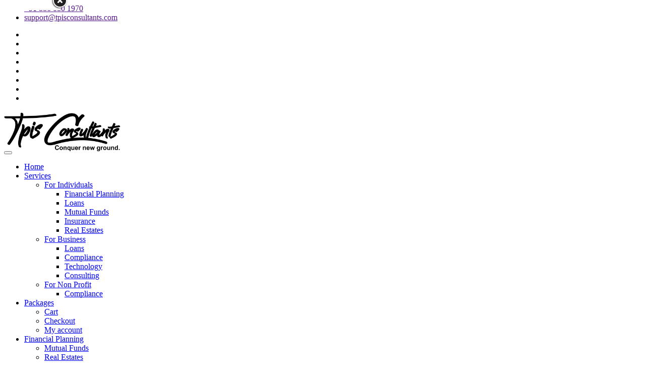

--- FILE ---
content_type: text/html
request_url: https://tpisconsultants.com/2017/08/05/nri-services/
body_size: 10330
content:
<html><head><meta charset="utf-8"/>
<link rel="profile" href=""/>
<title>Cross Border Services (Investment &amp; Tax) – TPISConsultants</title>
<script>window._wca = window._wca || [];</script>
<link rel="dns-prefetch" href=""/>
<link rel="dns-prefetch" href=""/>
<link rel="dns-prefetch" href=""/>
<link rel="alternate" type="application/rss+xml" title="TPISConsultants » Feed" href=""/>
<link rel="alternate" type="application/rss+xml" title="TPISConsultants » Comments Feed" href=""/>
		
		<style type="text/css">
img.wp-smiley,
img.emoji {
	display: inline !important;
	border: none !important;
	box-shadow: none !important;
	height: 1em !important;
	width: 1em !important;
	margin: 0 .07em !important;
	vertical-align: -0.1em !important;
	background: none !important;
	padding: 0 !important;
}
</style>
	<link rel="stylesheet" id="wp-block-library-css" href="" type="text/css" media="all"/>
<style id="wp-block-library-inline-css" type="text/css">
.has-text-align-justify{text-align:justify;}
</style>
<link rel="stylesheet" id="wc-block-style-css" href="/wp-content/plugins/woocommerce/packages/woocommerce-blocks/build/style_cssver_2_5_14.css" type="text/css" media="all"/>
<link rel="stylesheet" id="advanced-floating-content-css" href="/wp-content/plugins/advanced-floating-content-lite/public/css/advanced-floating-content-public_cssver_1_0_0.css" type="text/css" media="all"/>
<link rel="stylesheet" id="contact-form-7-css" href="/wp-content/plugins/contact-form-7/includes/css/styles_cssver_5_1_7.css" type="text/css" media="all"/>
<link rel="stylesheet" id="woocommerce-layout-css" href="" type="text/css" media="all"/>
<style id="woocommerce-layout-inline-css" type="text/css">

	.infinite-scroll .woocommerce-pagination {
		display: none;
	}
</style>
<link rel="stylesheet" id="woocommerce-smallscreen-css" href="" type="text/css" media="only screen and (max-width: 768px)"/>
<link rel="stylesheet" id="woocommerce-general-css" href="" type="text/css" media="all"/>
<style id="woocommerce-inline-inline-css" type="text/css">
.woocommerce form .form-row .required { visibility: visible; }
</style>
<link rel="stylesheet" id="dashicons-css" href="" type="text/css" media="all"/>
<link rel="stylesheet" id="idyllic-style-css" href="" type="text/css" media="all"/>
<style id="idyllic-style-inline-css" type="text/css">
/* Logo for high resolution screen(Use 2X size image) */
		.custom-logo-link .custom-logo {
			height: 80px;
			width: auto;
		}

		.top-logo-title .custom-logo-link {
			display: inline-block;
		}

		.top-logo-title .custom-logo {
			height: auto;
			width: 50%;
		}

		.top-logo-title #site-detail {
			display: block;
			text-align: center;
		}

		@media only screen and (max-width: 767px) { 
			.top-logo-title .custom-logo-link .custom-logo {
				width: 60%;
			}
		}

		@media only screen and (max-width: 480px) { 
			.top-logo-title .custom-logo-link .custom-logo {
				width: 80%;
			}
		}
		#site-branding #site-title, #site-branding #site-description{
			clip: rect(1px, 1px, 1px, 1px);
			position: absolute;
		}/* Front Page features Multi Color 1*/
			.fact-figure-box .four-column:nth-child(4n+1) .counter:after {
				background-color: #000000;
			}
</style>
<link rel="stylesheet" id="font-awesome-css" href="" type="text/css" media="all"/>
<link rel="stylesheet" id="idyllic-animate-css" href="" type="text/css" media="all"/>
<link rel="stylesheet" id="idyllic-responsive-css" href="" type="text/css" media="all"/>
<link rel="stylesheet" id="idyllic-google-fonts-css" href="/fonts_googleapis_com/css/indexcss.css" type="text/css" media="all"/>
<link rel="stylesheet" id="jetpack_css-css" href="/wp-content/plugins/jetpack/css/jetpack_cssver_8_4_3.css" type="text/css" media="all"/>
<script type="text/javascript" src="/wp-includes/js/jquery/jquery_jsver_1_12_4-wp.js"></script>
<script type="text/javascript" src="/wp-includes/js/jquery/jquery-migrate_min_jsver_1_4_1.js"></script>
<script type="text/javascript" src="/wp-content/plugins/advanced-floating-content-lite/public/js/advanced-floating-content-public_jsver_1_0_0.js"></script>
<script async="" type="text/javascript" src="/stats_wp_com/s-202240.js"></script>
<!--[if lt IE 9]>
<script type='text/javascript' src=''></script>
<![endif]-->
<link rel="" href=""/>
<link rel="EditURI" type="application/rsd+xml" title="RSD" href=""/>
<link rel="wlwmanifest" type="application/wlwmanifest+xml" href=""/> 
<link rel="prev" title="Insurance" href=""/>
<link rel="next" title="Real Estate Services" href=""/>
<meta name="generator" content="WordPress 5.3.13"/>
<meta name="generator" content="WooCommerce 4.0.4"/>
<link rel="canonical" href=""/>
<link rel="shortlink" href=""/>
<link rel="alternate" type="application/json+oembed" href=""/>
<link rel="alternate" type="text/xml+oembed" href=""/>
<style type="text/css">img#wpstats{display:none}</style>	<meta name="viewport" content="width=device-width"/>
		<noscript><style>.woocommerce-product-gallery{ opacity: 1 !important; }</style></noscript>
	<link rel="icon" href="/wp-content/uploads/2020/04/cropped-one-3717696_1280-32x32.png" sizes="32x32"/>
<link rel="icon" href="/wp-content/uploads/2020/04/cropped-one-3717696_1280-192x192.png" sizes="192x192"/>
<link rel="apple-touch-icon-precomposed" href="/wp-content/uploads/2020/04/cropped-one-3717696_1280-180x180.png"/>
<meta name="msapplication-TileImage" content=""/>
<style type="text/css">/** Mega Menu CSS: fs **/</style>
</head>
<body class="post-template-default single single-post postid-1873 single-format-standard wp-custom-logo wp-embed-responsive theme-idyllic woocommerce-no-js ">
 
	<div id="page" class="site">
	<a class="skip-link screen-reader-text" href="#site-content-contain">Skip to content</a>
<!-- Masthead ============================================= -->
<header id="masthead" class="site-header " role="banner">
	<div class="header-wrap">
					<!-- Top Header============================================= -->
		<div class="top-header">
						<div class="top-bar">
				<div class="wrap">
					<aside id="text-5" class="widget widget_contact">			<div class="textwidget"><ul>
<li><a title="Call Us" href=""> +91 886 080 1970</a></li>
<li><a title="Mail Us" href=""><span class="__cf_email__" data-cfemail="91e2e4e1e1fee3e5d1e5e1f8e2f2feffe2e4fde5f0ffe5e2bff2fefc">[email&#160;protected]</span></a></li>
</ul>
</div>
		</aside><div class="header-social-block">	<div class="social-links clearfix">
	<ul><li id="menu-item-1970" class="menu-item menu-item-type-custom menu-item-object-custom menu-item-1970"><a href=""><span class="screen-reader-text">facebook</span></a></li>
<li id="menu-item-1971" class="menu-item menu-item-type-custom menu-item-object-custom menu-item-1971"><a href=""><span class="screen-reader-text">twitter</span></a></li>
<li id="menu-item-1973" class="menu-item menu-item-type-custom menu-item-object-custom menu-item-1973"><a href=""><span class="screen-reader-text">google plus</span></a></li>
<li id="menu-item-1972" class="menu-item menu-item-type-custom menu-item-object-custom menu-item-1972"><a href=""><span class="screen-reader-text">pinterest</span></a></li>
<li id="menu-item-1974" class="menu-item menu-item-type-custom menu-item-object-custom menu-item-1974"><a href=""><span class="screen-reader-text">dribbble</span></a></li>
<li id="menu-item-1975" class="menu-item menu-item-type-custom menu-item-object-custom menu-item-1975"><a href=""><span class="screen-reader-text">instagram</span></a></li>
<li id="menu-item-1976" class="menu-item menu-item-type-custom menu-item-object-custom menu-item-1976"><a href=""><span class="screen-reader-text">skype</span></a></li>
<li id="menu-item-1977" class="menu-item menu-item-type-custom menu-item-object-custom menu-item-1977"><a href=""><span class="screen-reader-text">linkedin</span></a></li>
</ul>	</div><!-- end .social-links -->
	</div><!-- end .header-social-block -->				</div><!-- end .wrap -->
			</div><!-- end .top-bar -->
			
			<!-- Main Header============================================= -->
			<div id="sticky-header" class="clearfix">
				<div class="wrap">
					<div class="main-header clearfix">

						<!-- Main Nav ============================================= -->
						<div id="site-branding"><a href="/index.html" class="custom-logo-link" rel="home"><img width="2132" height="739" src="/wp-content/uploads/2020/04/logo_TIPS.jpg" class="custom-logo" alt="TPIS Consultants" srcset="/wp-content/uploads/2020/04/logo_TIPS.jpg 2132w, /wp-content/uploads/2020/04/logo_TIPS-300x104.jpg 300w, /wp-content/uploads/2020/04/logo_TIPS-1024x355.jpg 1024w, /wp-content/uploads/2020/04/logo_TIPS-768x266.jpg 768w, /wp-content/uploads/2020/04/logo_TIPS-1536x532.jpg 1536w, /wp-content/uploads/2020/04/logo_TIPS-2048x710.jpg 2048w, /wp-content/uploads/2020/04/logo_TIPS-600x208.jpg 600w" sizes="(max-width: 2132px) 100vw, 2132px"/></a><div id="site-detail"> <h2 id="site-title"> 				<a href="/index.html" title="TPISConsultants" rel="home"> TPISConsultants </a>
				 </h2> <!-- end .site-title --> 					<div id="site-description"> Business, Finance, Technology &amp; Consulting </div> <!-- end #site-description -->
		</div></div>							<nav id="site-navigation" class="main-navigation clearfix" role="navigation" aria-label="Main Menu">
														
								<button class="menu-toggle" aria-controls="primary-menu" aria-expanded="false">
									<span class="line-bar"></span>
								</button><!-- end .menu-toggle -->
								<ul id="primary-menu" class="menu nav-menu"><li id="menu-item-1911" class="menu-item menu-item-type-post_type menu-item-object-page menu-item-home menu-item-1911"><a href="/index.html">Home</a></li>
<li id="menu-item-2246" class="menu-item menu-item-type-post_type menu-item-object-page menu-item-has-children menu-item-2246"><a href="/services/index.html">Services</a>
<ul class="sub-menu">
	<li id="menu-item-2261" class="menu-item menu-item-type-post_type menu-item-object-page menu-item-has-children menu-item-2261"><a href="/for-individuals/index.html">For Individuals</a>
	<ul class="sub-menu">
		<li id="menu-item-2248" class="menu-item menu-item-type-taxonomy menu-item-object-product_cat menu-item-2248"><a href="/product-category/financial-planning/index.html">Financial Planning</a></li>
		<li id="menu-item-2247" class="menu-item menu-item-type-taxonomy menu-item-object-product_cat menu-item-2247"><a href="/product-category/financial-planning/loans/index.html">Loans</a></li>
		<li id="menu-item-2253" class="menu-item menu-item-type-taxonomy menu-item-object-product_cat menu-item-2253"><a href="/product-category/financial-planning/mutualfunds/index.html">Mutual Funds</a></li>
		<li id="menu-item-2249" class="menu-item menu-item-type-taxonomy menu-item-object-product_cat menu-item-2249"><a href="/product-category/financial-planning/insurance/index.html">Insurance</a></li>
		<li id="menu-item-2250" class="menu-item menu-item-type-taxonomy menu-item-object-product_cat menu-item-2250"><a href="/product-category/financial-planning/realestates/index.html">Real Estates</a></li>
	</ul>
</li>
	<li id="menu-item-2262" class="menu-item menu-item-type-post_type menu-item-object-page menu-item-has-children menu-item-2262"><a href="/for-business/index.html">For Business</a>
	<ul class="sub-menu">
		<li id="menu-item-2279" class="menu-item menu-item-type-taxonomy menu-item-object-category menu-item-2279"><a href="/category/loan/index.html">Loans</a></li>
		<li id="menu-item-2280" class="menu-item menu-item-type-taxonomy menu-item-object-category menu-item-2280"><a href="/category/compliance/index.html">Compliance</a></li>
		<li id="menu-item-2251" class="menu-item menu-item-type-taxonomy menu-item-object-product_cat menu-item-2251"><a href="/product-category/technnology/index.html">Technology</a></li>
		<li id="menu-item-2252" class="menu-item menu-item-type-taxonomy menu-item-object-product_cat menu-item-2252"><a href="/product-category/compliance/consulting/index.html">Consulting</a></li>
	</ul>
</li>
	<li id="menu-item-2263" class="menu-item menu-item-type-post_type menu-item-object-page menu-item-has-children menu-item-2263"><a href="/for-non-profit/index.html">For Non Profit</a>
	<ul class="sub-menu">
		<li id="menu-item-2274" class="menu-item menu-item-type-taxonomy menu-item-object-product_cat menu-item-2274"><a href="/product-category/compliance/index.html">Compliance</a></li>
	</ul>
</li>
</ul>
</li>
<li id="menu-item-1949" class="menu-item menu-item-type-post_type menu-item-object-page menu-item-has-children menu-item-1949"><a href="/shop/index.html">Packages</a>
<ul class="sub-menu">
	<li id="menu-item-1948" class="menu-item menu-item-type-post_type menu-item-object-page menu-item-1948"><a href="/cart/index.html">Cart</a></li>
	<li id="menu-item-1947" class="menu-item menu-item-type-post_type menu-item-object-page menu-item-1947"><a href="/checkout/index.html">Checkout</a></li>
	<li id="menu-item-1946" class="menu-item menu-item-type-post_type menu-item-object-page menu-item-1946"><a href="/my-account/index.html">My account</a></li>
</ul>
</li>
<li id="menu-item-2273" class="menu-item menu-item-type-taxonomy menu-item-object-product_cat menu-item-has-children menu-item-2273"><a href="/product-category/financial-planning/index.html">Financial Planning</a>
<ul class="sub-menu">
	<li id="menu-item-2275" class="menu-item menu-item-type-taxonomy menu-item-object-product_cat menu-item-2275"><a href="/product-category/financial-planning/mutualfunds/index.html">Mutual Funds</a></li>
	<li id="menu-item-2276" class="menu-item menu-item-type-taxonomy menu-item-object-product_cat menu-item-2276"><a href="/product-category/financial-planning/realestates/index.html">Real Estates</a></li>
	<li id="menu-item-2289" class="menu-item menu-item-type-taxonomy menu-item-object-product_cat menu-item-2289"><a href="/product-category/financial-planning/insurance/index.html">Insurance</a></li>
	<li id="menu-item-2290" class="menu-item menu-item-type-taxonomy menu-item-object-product_cat menu-item-2290"><a href="/product-category/financial-planning/loans/index.html">Loans</a></li>
</ul>
</li>
<li id="menu-item-2283" class="menu-item menu-item-type-taxonomy menu-item-object-product_cat menu-item-has-children menu-item-2283"><a href="/product-category/compliance/index.html">Compliance</a>
<ul class="sub-menu">
	<li id="menu-item-2291" class="menu-item menu-item-type-taxonomy menu-item-object-product_cat menu-item-2291"><a href="/product-category/compliance/consulting/index.html">Consulting</a></li>
</ul>
</li>
<li id="menu-item-2284" class="menu-item menu-item-type-taxonomy menu-item-object-product_cat menu-item-2284"><a href="/product-category/tax-savings/index.html">Tax Savings</a></li>
<li id="menu-item-2285" class="menu-item menu-item-type-taxonomy menu-item-object-product_cat menu-item-2285"><a href="/product-category/technnology/index.html">Technology</a></li>
</ul>							</nav> <!-- end #site-navigation -->
													<button id="search-toggle" class="header-search" type="button"></button>
							<div id="search-box" class="clearfix">
								<form class="search-form" action="/index.html" method="get">
		<input type="search" name="s" class="search-field" placeholder="Search …" autocomplete="off"/>
	<button type="submit" class="search-submit"><i class="fa fa-search"></i></button>
	</form> <!-- end .search-form -->							</div>  <!-- end #search-box -->
														<button class="show-menu-toggle" type="button">			
									<span class="sn-text">Menu Button</span>
									<span class="bars"></span>
							  	</button>
					  						</div><!-- end .main-header -->
				</div> <!-- end .wrap -->
			</div><!-- end #sticky-header -->

		</div><!-- end .top-header -->
						<aside class="side-menu-wrap">
				  	<div class="side-menu">
				  		<button class="hide-menu-toggle" type="button">
							<span class="bars"></span>
					  	</button>
												<nav class="side-nav-wrap" role="navigation" aria-label="Sidebar Menu">
							<ul class="side-menu-list"><li id="menu-item-1978" class="menu-item menu-item-type-post_type menu-item-object-page menu-item-home menu-item-1978"><a href="/index.html">Home</a></li>
<li id="menu-item-2036" class="menu-item menu-item-type-post_type menu-item-object-page current_page_parent menu-item-2036"><a href="/blog-2/index.html">Blog</a></li>
<li id="menu-item-1980" class="menu-item menu-item-type-post_type menu-item-object-page menu-item-has-children menu-item-1980"><a href="/my-account/index.html">My account</a>
<ul class="sub-menu">
	<li id="menu-item-1981" class="menu-item menu-item-type-post_type menu-item-object-page menu-item-1981"><a href="/cart/index.html">Cart</a></li>
	<li id="menu-item-1982" class="menu-item menu-item-type-post_type menu-item-object-page menu-item-1982"><a href="/checkout/index.html">Checkout</a></li>
</ul>
</li>
<li id="menu-item-2033" class="menu-item menu-item-type-custom menu-item-object-custom menu-item-has-children menu-item-2033"><a href="">Free Download</a>
<ul class="sub-menu">
	<li id="menu-item-2034" class="menu-item menu-item-type-custom menu-item-object-custom menu-item-2034"><a href="">Download Demo Import</a></li>
</ul>
</li>
</ul>						</nav><!-- end .side-nav-wrap -->
							<div class="social-links clearfix">
	<ul><li class="menu-item menu-item-type-custom menu-item-object-custom menu-item-1970"><a href=""><span class="screen-reader-text">facebook</span></a></li>
<li class="menu-item menu-item-type-custom menu-item-object-custom menu-item-1971"><a href=""><span class="screen-reader-text">twitter</span></a></li>
<li class="menu-item menu-item-type-custom menu-item-object-custom menu-item-1973"><a href=""><span class="screen-reader-text">google plus</span></a></li>
<li class="menu-item menu-item-type-custom menu-item-object-custom menu-item-1972"><a href=""><span class="screen-reader-text">pinterest</span></a></li>
<li class="menu-item menu-item-type-custom menu-item-object-custom menu-item-1974"><a href=""><span class="screen-reader-text">dribbble</span></a></li>
<li class="menu-item menu-item-type-custom menu-item-object-custom menu-item-1975"><a href=""><span class="screen-reader-text">instagram</span></a></li>
<li class="menu-item menu-item-type-custom menu-item-object-custom menu-item-1976"><a href=""><span class="screen-reader-text">skype</span></a></li>
<li class="menu-item menu-item-type-custom menu-item-object-custom menu-item-1977"><a href=""><span class="screen-reader-text">linkedin</span></a></li>
</ul>	</div><!-- end .social-links -->
	<div class="side-widget-tray"><section id="text-6" class="widget widget_text">			<div class="textwidget"><p> </p>
<p>I am <strong>your support assistant, to assist you with your personal and </strong>Business financial planning solutions. I was created by <strong>TPIS Consultants</strong>.</p>
</div>
		</section><section id="media_image-1" class="widget widget_media_image"><h3 class="widget-title">Idyllic Other Layouts</h3><img width="300" height="225" src="/wp-content/uploads/2017/08/Idyllic_Wordpress_Creative_Business_and_Blog_Theme_-_2017-08-04_12_56.jpg" class="image wp-image-2022  attachment-medium size-medium" alt="" style="max-width: 100%; height: auto;" srcset="/wp-content/uploads/2017/08/Idyllic_Wordpress_Creative_Business_and_Blog_Theme_-_2017-08-04_12_56.jpg 1200w, /wp-content/uploads/2017/08/Idyllic_Wordpress_Creative_Business_and_Blog_Theme_-_2017-08-04_12_56-600x450.jpg 600w" sizes="(max-width: 300px) 100vw, 300px"/></section><section id="media_image-2" class="widget widget_media_image"><img width="300" height="225" src="/wp-content/uploads/2017/08/Idyllic_Wordpress_Creative_Business_and_Blog_Theme_-_2017-08-04_16_55.jpg" class="image wp-image-2023  attachment-medium size-medium" alt="" style="max-width: 100%; height: auto;" srcset="/wp-content/uploads/2017/08/Idyllic_Wordpress_Creative_Business_and_Blog_Theme_-_2017-08-04_16_55.jpg 1200w, /wp-content/uploads/2017/08/Idyllic_Wordpress_Creative_Business_and_Blog_Theme_-_2017-08-04_16_55-600x450.jpg 600w" sizes="(max-width: 300px) 100vw, 300px"/></section><section id="media_image-3" class="widget widget_media_image"><img width="300" height="225" src="/wp-content/uploads/2017/08/Idyllic_Wordpress_Creative_Business_and_Blog_Theme_-_2017-08-04_17_06.jpg" class="image wp-image-2024  attachment-medium size-medium" alt="" style="max-width: 100%; height: auto;" srcset="/wp-content/uploads/2017/08/Idyllic_Wordpress_Creative_Business_and_Blog_Theme_-_2017-08-04_17_06.jpg 1200w, /wp-content/uploads/2017/08/Idyllic_Wordpress_Creative_Business_and_Blog_Theme_-_2017-08-04_17_06-600x450.jpg 600w" sizes="(max-width: 300px) 100vw, 300px"/></section><section id="media_image-4" class="widget widget_media_image"><img width="300" height="225" src="/wp-content/uploads/2017/08/Idyllic-3.jpg" class="image wp-image-2025  attachment-medium size-medium" alt="" style="max-width: 100%; height: auto;" srcset="/wp-content/uploads/2017/08/Idyllic-3.jpg 1200w, /wp-content/uploads/2017/08/Idyllic-3-600x450.jpg 600w" sizes="(max-width: 300px) 100vw, 300px"/></section></div> <!-- end .side-widget-tray -->					</div><!-- end .side-menu -->
				</aside><!-- end .side-menu-wrap -->
			</div><!-- end .header-wrap -->
	<!-- Main Slider ============================================= -->
	</header> <!-- end #masthead -->
<!-- Single post and Page image ============================================= -->
		<div class="single-featured-image-header"><img width="800" height="800" src="/wp-content/uploads/2017/08/passport-g0eb527167_1280.jpg" class="attachment-post-thumbnail size-post-thumbnail wp-post-image" alt="NRI Services" srcset="/wp-content/uploads/2017/08/passport-g0eb527167_1280.jpg 800w, /wp-content/uploads/2017/08/passport-g0eb527167_1280-300x300.jpg 300w, /wp-content/uploads/2017/08/passport-g0eb527167_1280-150x150.jpg 150w, /wp-content/uploads/2017/08/passport-g0eb527167_1280-768x768.jpg 768w, /wp-content/uploads/2017/08/passport-g0eb527167_1280-600x600.jpg 600w, /wp-content/uploads/2017/08/passport-g0eb527167_1280-100x100.jpg 100w" sizes="(max-width: 800px) 100vw, 800px"/></div>
		<!-- Main Page Start ============================================= -->
<div id="site-content-contain" class="site-content-contain">
	<div id="content" class="site-content">
<div class="wrap">
	<div id="primary" class="content-area">
		<main id="main" class="site-main" role="main">
							<article id="post-1873" class="post-1873 post type-post status-publish format-standard has-post-thumbnail hentry category-portfolio tag-template">
								<header class="entry-header">
										<div class="entry-meta">
														<span class="cat-links">
									<a href="/category/portfolio/index.html" rel="category tag">Portfolio</a>								</span>
								<!-- end .cat-links -->
																	<span class="tag-links">
									<a href="/tag/template/index.html" rel="tag">template</a>									</span> <!-- end .tag-links -->
													</div>
										<h1 class="entry-title">Cross Border Services (Investment &amp; Tax)</h1> <!-- end.entry-title -->
										<div class="entry-meta">
						<span class="author vcard">Post By<a href="/author/admin/index.html" title="admin">
						admin </a></span>
						<span class="posted-on"><a title="12:44 pm" href="/2017/08/05/nri-services/index.html"> <i class="fa fa-calendar-check-o"></i>
						August 5, 2017 </a></span>
											</div><!-- end .entry-meta -->
									</header>
				<!-- end .entry-header -->
					<div class="entry-content">
							<div class="col-md-7 col-sm-7">
<h2>Our Unique NRI (Non-Resident Indian) Services – Cross Border Investment &amp; Taxation</h2>
<h5>We help NRIs by:</h5>
<ul class="tick-width tick-li">
<li>  Determining residential status</li>
<li>  Compliance with various laws such as Income Tax , Wealth Tax etc.</li>
<li>  Help in issue of PAN card, Digital signature</li>
<li>  Income Tax Return Filing and advice on reducing tax liability in India</li>
<li>  Advise on tax saving investments</li>
<li>  Assist with Mutual Funds Investments</li>
<li>  Assist with Property Investment Solutions</li>
<li>  Assist with Company Setup in India</li>
<li>  Assist with ecommerce startup and digital marketing solutions</li>
<li>   and so on</li>
</ul>
</div>
<p>For investing in Indian mutual funds, an NRI needs to open one bank accounts-non-resident external rupee. We at TPIS are committed to our foreign Indian Natives whose roots are always attached to Indian soil. We extend our services to you by customizing it as per your needs and requirements.</p>
<p>Developing a strategy to enable you to achieve your financial objectives with acceptable levels of risk.<br/>We design a portfolio based on investment objectives.<br/>Monitoring the strategy and complete execution of the investments in versatile areas, which will be tax efficient as well as will generate superior returns.<br/>Investor can give mandate letter making Mr. x mandate holder to implement strategy without the loss of time and investor intervention or Investor can make one of his known persons mandate holder who can execute documents and sign cheques on his behalf.</p>
<p><strong>Additional Services</strong></p>
<ul>
<li>Communication with your CA (filing returns and tax related issues).</li>
<li>Collecting and reaching documents.</li>
<li>Collecting dividends and other income, depositing the same in the bank.</li>
<li>Portfolio Reports (Weekly/ Quaterly/Annual)</li>
</ul>
<p><strong>HOW TO GET STARTED?</strong><br/>All investments made by NRIs have to be in local currency, that is, the rupee. Mutual funds in India are not allowed to accept investments in foreign currency. For investing in Indian mutual funds, therefore, an NRI needs to open one of the three bank accounts-non-resident external rupee (NRE) account, non-resident ordinary rupee (NRO) account or foreign currency non-resident account (FCNR)-with an Indian bank. An NRE account is a rupee account from which money can be sent back to the country of your residence. The account can be opened with money from abroad or local funds. An NRO account is a non-repatriable rupee account. An FCNR account is similar to the NRE account, except for the fact that the funds are held in a foreign currency.<br/>The amount that is be invested can be directly debited from an NRE/NRO account or received by inward remittances through normal banking channels. An NRI needs to give a rupee cheque or draft from his NRE/NRO account. He can also send a rupee cheque/draft issued by an exchange house abroad drawn on its correspondent bank in India.</p>
<p><strong>KYC for NRIs</strong><br/>Submission of passport copy is mandatory. Relevant pages of passport having name, photo, date of birth and address should be submitted. Overseas address is mandatory. Either the permanent or correspondence address must be an overseas address.</p>


<p></p>
			
					</div><!-- end .entry-content -->
				</article><!-- end .post -->
				
	<nav class="navigation post-navigation" role="navigation" aria-label="Posts">
		<h2 class="screen-reader-text">Post navigation</h2>
		<div class="nav-links"><div class="nav-previous"><a href="/2017/08/05/insurance/index.html" rel="prev"><span class="meta-nav" aria-hidden="true">Previous</span> <span class="screen-reader-text">Previous post:</span> <span class="post-title">Insurance</span></a></div><div class="nav-next"><a href="/2017/08/05/real-estate/index.html" rel="next"><span class="meta-nav" aria-hidden="true">Next</span> <span class="screen-reader-text">Next post:</span> <span class="post-title">Real Estate Services</span></a></div></div>
	</nav>		</main><!-- end #main -->
	</div> <!-- #primary -->

<aside id="secondary" class="widget-area" role="complementary">
    <aside id="search-3" class="widget widget_search"><form class="search-form" action="/index.html" method="get">
		<input type="search" name="s" class="search-field" placeholder="Search …" autocomplete="off"/>
	<button type="submit" class="search-submit"><i class="fa fa-search"></i></button>
	</form> <!-- end .search-form --></aside><aside id="text-4" class="widget widget_text">			<div class="textwidget"><p><img src="/demo_themefreesia_com/idyllic/wp-content/uploads/sites/22/2017/08/about-us-image-1-1.jpg" alt="About Us"/></p>
<p>I am <strong>Idyllic</strong>. I am an elegant WordPress theme for Blog, Business, photography and portfolio. I was created by <strong><a href="">ThemeFreesia</a></strong>.</p>
</div>
		</aside><aside id="meta-3" class="widget widget_meta"><h2 class="widget-title">Meta</h2>			<ul>
						<li><a href="/wp-login.html">Log in</a></li>
			<li><a href="">Entries feed</a></li>
			<li><a href="">Comments feed</a></li>
			<li><a href="">WordPress.org</a></li>			</ul>
			</aside><aside id="tag_cloud-1" class="widget widget_tag_cloud"><h2 class="widget-title">Tags</h2><div class="tagcloud"><a href="/tag/80c/index.html" class="tag-cloud-link tag-link-172 tag-link-position-1" style="font-size: 8pt;" aria-label="80C (1 item)">80C</a>
<a href="/tag/accounting/index.html" class="tag-cloud-link tag-link-183 tag-link-position-2" style="font-size: 8pt;" aria-label="Accounting (1 item)">Accounting</a>
<a href="/tag/amc/index.html" class="tag-cloud-link tag-link-202 tag-link-position-3" style="font-size: 8pt;" aria-label="AMC (1 item)">AMC</a>
<a href="/tag/avoid-tax/index.html" class="tag-cloud-link tag-link-176 tag-link-position-4" style="font-size: 8pt;" aria-label="avoid tax (1 item)">avoid tax</a>
<a href="/tag/book/index.html" class="tag-cloud-link tag-link-15 tag-link-position-5" style="font-size: 8pt;" aria-label="Book (1 item)">Book</a>
<a href="/tag/book-keeping/index.html" class="tag-cloud-link tag-link-184 tag-link-position-6" style="font-size: 8pt;" aria-label="book keeping (1 item)">book keeping</a>
<a href="/tag/business/index.html" class="tag-cloud-link tag-link-16 tag-link-position-7" style="font-size: 8pt;" aria-label="Business (1 item)">Business</a>
<a href="/tag/business-advisor/index.html" class="tag-cloud-link tag-link-195 tag-link-position-8" style="font-size: 8pt;" aria-label="Business Advisor (1 item)">Business Advisor</a>
<a href="/tag/business-loans/index.html" class="tag-cloud-link tag-link-196 tag-link-position-9" style="font-size: 8pt;" aria-label="Business Loans (1 item)">Business Loans</a>
<a href="/tag/business-returns/index.html" class="tag-cloud-link tag-link-189 tag-link-position-10" style="font-size: 8pt;" aria-label="business returns (1 item)">business returns</a>
<a href="/tag/ca/index.html" class="tag-cloud-link tag-link-186 tag-link-position-11" style="font-size: 8pt;" aria-label="CA (1 item)">CA</a>
<a href="/tag/charted-accountants/index.html" class="tag-cloud-link tag-link-185 tag-link-position-12" style="font-size: 8pt;" aria-label="Charted Accountants (1 item)">Charted Accountants</a>
<a href="/tag/debt-funds/index.html" class="tag-cloud-link tag-link-200 tag-link-position-13" style="font-size: 8pt;" aria-label="Debt Funds (1 item)">Debt Funds</a>
<a href="/tag/elss/index.html" class="tag-cloud-link tag-link-199 tag-link-position-14" style="font-size: 8pt;" aria-label="ELSS (1 item)">ELSS</a>
<a href="/tag/feature/index.html" class="tag-cloud-link tag-link-40 tag-link-position-15" style="font-size: 8pt;" aria-label="Feature (1 item)">Feature</a>
<a href="/tag/financial-advisor/index.html" class="tag-cloud-link tag-link-191 tag-link-position-16" style="font-size: 8pt;" aria-label="Financial advisor (1 item)">Financial advisor</a>
<a href="/tag/financial-consulting/index.html" class="tag-cloud-link tag-link-180 tag-link-position-17" style="font-size: 22pt;" aria-label="Financial Consulting (2 items)">Financial Consulting</a>
<a href="/tag/framework/index.html" class="tag-cloud-link tag-link-45 tag-link-position-18" style="font-size: 8pt;" aria-label="Framework (1 item)">Framework</a>
<a href="/tag/gst-returns/index.html" class="tag-cloud-link tag-link-188 tag-link-position-19" style="font-size: 8pt;" aria-label="GST returns (1 item)">GST returns</a>
<a href="/tag/hybrid-funds/index.html" class="tag-cloud-link tag-link-201 tag-link-position-20" style="font-size: 8pt;" aria-label="hybrid funds (1 item)">hybrid funds</a>
<a href="/tag/income-tax-return/index.html" class="tag-cloud-link tag-link-170 tag-link-position-21" style="font-size: 8pt;" aria-label="Income Tax Return (1 item)">Income Tax Return</a>
<a href="/tag/international-tax-filing/index.html" class="tag-cloud-link tag-link-179 tag-link-position-22" style="font-size: 8pt;" aria-label="International Tax Filing (1 item)">International Tax Filing</a>
<a href="/tag/investment/index.html" class="tag-cloud-link tag-link-192 tag-link-position-23" style="font-size: 8pt;" aria-label="Investment (1 item)">Investment</a>
<a href="/tag/investments/index.html" class="tag-cloud-link tag-link-198 tag-link-position-24" style="font-size: 8pt;" aria-label="investments (1 item)">investments</a>
<a href="/tag/itr/index.html" class="tag-cloud-link tag-link-169 tag-link-position-25" style="font-size: 8pt;" aria-label="ITR (1 item)">ITR</a>
<a href="/tag/life/index.html" class="tag-cloud-link tag-link-62 tag-link-position-26" style="font-size: 22pt;" aria-label="Life (2 items)">Life</a>
<a href="/tag/mobile/index.html" class="tag-cloud-link tag-link-70 tag-link-position-27" style="font-size: 8pt;" aria-label="Mobile (1 item)">Mobile</a>
<a href="/tag/multipurpose/index.html" class="tag-cloud-link tag-link-75 tag-link-position-28" style="font-size: 8pt;" aria-label="Multipurpose (1 item)">Multipurpose</a>
<a href="/tag/mutual-fund-distributor/index.html" class="tag-cloud-link tag-link-203 tag-link-position-29" style="font-size: 8pt;" aria-label="Mutual fund distributor (1 item)">Mutual fund distributor</a>
<a href="/tag/mutual-funds/index.html" class="tag-cloud-link tag-link-193 tag-link-position-30" style="font-size: 22pt;" aria-label="Mutual Funds (2 items)">Mutual Funds</a>
<a href="" class="tag-cloud-link tag-link-177 tag-link-position-31" style="font-size: 8pt;" aria-label="NRI (1 item)">NRI</a>
<a href="/tag/nri-investment/index.html" class="tag-cloud-link tag-link-178 tag-link-position-32" style="font-size: 8pt;" aria-label="NRI investment (1 item)">NRI investment</a>
<a href="/tag/pl-statements/index.html" class="tag-cloud-link tag-link-187 tag-link-position-33" style="font-size: 8pt;" aria-label="P&amp;L Statements (1 item)">P&amp;L Statements</a>
<a href="/tag/platinum/index.html" class="tag-cloud-link tag-link-84 tag-link-position-34" style="font-size: 8pt;" aria-label="Platinum (1 item)">Platinum</a>
<a href="/tag/portfolio/index.html" class="tag-cloud-link tag-link-194 tag-link-position-35" style="font-size: 8pt;" aria-label="Portfolio (1 item)">Portfolio</a>
<a href="/tag/real-estate-investments/index.html" class="tag-cloud-link tag-link-181 tag-link-position-36" style="font-size: 8pt;" aria-label="Real Estate Investments (1 item)">Real Estate Investments</a>
<a href="/tag/responsive/index.html" class="tag-cloud-link tag-link-99 tag-link-position-37" style="font-size: 8pt;" aria-label="Responsive (1 item)">Responsive</a>
<a href="" class="tag-cloud-link tag-link-190 tag-link-position-38" style="font-size: 8pt;" aria-label="return filling (1 item)">return filling</a>
<a href="/tag/tax-bracket/index.html" class="tag-cloud-link tag-link-173 tag-link-position-39" style="font-size: 8pt;" aria-label="Tax bracket (1 item)">Tax bracket</a>
<a href="/tag/tax-compliance/index.html" class="tag-cloud-link tag-link-182 tag-link-position-40" style="font-size: 8pt;" aria-label="Tax Compliance (1 item)">Tax Compliance</a>
<a href="" class="tag-cloud-link tag-link-174 tag-link-position-41" style="font-size: 8pt;" aria-label="tax filing (1 item)">tax filing</a>
<a href="/tag/tax-saver/index.html" class="tag-cloud-link tag-link-175 tag-link-position-42" style="font-size: 8pt;" aria-label="Tax saver (1 item)">Tax saver</a>
<a href="/tag/tax-saving-schemes/index.html" class="tag-cloud-link tag-link-171 tag-link-position-43" style="font-size: 8pt;" aria-label="Tax saving schemes (1 item)">Tax saving schemes</a>
<a href="/tag/technology/index.html" class="tag-cloud-link tag-link-115 tag-link-position-44" style="font-size: 8pt;" aria-label="technology (1 item)">technology</a>
<a href="/tag/template/index.html" class="tag-cloud-link tag-link-116 tag-link-position-45" style="font-size: 8pt;" aria-label="template (1 item)">template</a></div>
</aside></aside><!-- end #secondary -->
</div><!-- end .wrap -->
</div><!-- end #content -->
<!-- Footer Start ============================================= -->
<footer id="colophon" class="site-footer" role="contentinfo">
	<div class="widget-wrap">
		<div class="wrap">
			<div class="widget-area">
			<div class="column-4"><aside id="text-9" class="widget widget_text"><h3 class="widget-title">About US</h3>			<div class="textwidget"><aside class="widget widget_text">
<div class="textwidget"><span style="color: #17365d;"><span style="font-family: Georgia;"><b><i>TPISConsultants.com</i></b> is a tech powered branch of<b> Team <i>TPIS</i></b> is into the field of Insurance, Investment And Taxation.</span></span></div>
<div></div>
<div class="textwidget"><span style="color: #17365d;"><span style="font-family: Georgia;"> We aim at <b>Harvesting money </b>and we help you achieve this cherished dream of yours. We drive towards finding the best possible options for your investments to yield most profitable returns.</span></span></div>
</aside>
</div>
		</aside></div><!-- end .column4  --><div class="column-4"><aside id="categories-3" class="widget widget_categories"><h3 class="widget-title">Category</h3>		<ul>
				<li class="cat-item cat-item-5"><a href="/category/feature/index.html">Feature</a>
</li>
	<li class="cat-item cat-item-7"><a href="/category/insurance/index.html">Insurance</a>
</li>
	<li class="cat-item cat-item-6"><a href="/category/investment/index.html">Investments</a>
</li>
	<li class="cat-item cat-item-8"><a href="/category/portfolio/index.html">Portfolio</a>
</li>
	<li class="cat-item cat-item-9"><a href="/category/slider/index.html">Slider</a>
</li>
		</ul>
			</aside></div><!--end .column4  --><div class="column-4">		<aside id="recent-posts-3" class="widget widget_recent_entries">		<h3 class="widget-title">Recent posts</h3>		<ul>
											<li>
					<a href="/2017/08/06/extensive-documentation-great-video-guides-setup/index.html">Extensive documentation and great video guides to setup.</a>
											<span class="post-date">August 6, 2017</span>
									</li>
											<li>
					<a href="/2017/08/06/install-idyllic-powerful-one-click-demo-installer/index.html">Install Idyllic with our powerful one click demo installer.</a>
											<span class="post-date">August 6, 2017</span>
									</li>
					</ul>
		</aside></div><!--end .column4  --><div class="column-4"><aside id="text-10" class="widget widget_text"><h3 class="widget-title">Contact Info</h3>			<div class="textwidget"><ul>
<li><a title="Mail Us" href=""> <span class="__cf_email__" data-cfemail="33404643435c41477347435a40505c5d40465f47525d47401d505c5e">[email&#160;protected]</span></a></li>
<li><a title="Live chat" href="/contact-us/index.html"><i class="fa fa-skype"></i> Contact US</a></li>
</ul>
</div>
		</aside></div><!--end .column4-->			</div> <!-- end .widget-area -->
		</div><!-- end .wrap -->
	</div> <!-- end .widget-wrap -->
		<div class="site-info" style="background-image:url(&#39;/demo_themefreesia_com/idyllic/wp-content/uploads/sites/22/2017/08/footer-1.jpg&#39;);">
	<div class="wrap">
	<nav id="footer-navigation" role="navigation" aria-label="Footer Menu"><ul><li id="menu-item-1984" class="menu-item menu-item-type-post_type menu-item-object-page menu-item-home menu-item-1984"><a href="/index.html">Home</a></li>
<li id="menu-item-1987" class="menu-item menu-item-type-post_type menu-item-object-page menu-item-1987"><a href="/my-account/index.html">My account</a></li>
<li id="menu-item-1985" class="menu-item menu-item-type-post_type menu-item-object-page menu-item-1985"><a href="/cart/index.html">Cart</a></li>
<li id="menu-item-1986" class="menu-item menu-item-type-post_type menu-item-object-page menu-item-1986"><a href="/checkout/index.html">Checkout</a></li>
</ul></nav><!-- end #footer-navigation -->	<div class="social-links clearfix">
	<ul><li class="menu-item menu-item-type-custom menu-item-object-custom menu-item-1970"><a href=""><span class="screen-reader-text">facebook</span></a></li>
<li class="menu-item menu-item-type-custom menu-item-object-custom menu-item-1971"><a href=""><span class="screen-reader-text">twitter</span></a></li>
<li class="menu-item menu-item-type-custom menu-item-object-custom menu-item-1973"><a href=""><span class="screen-reader-text">google plus</span></a></li>
<li class="menu-item menu-item-type-custom menu-item-object-custom menu-item-1972"><a href=""><span class="screen-reader-text">pinterest</span></a></li>
<li class="menu-item menu-item-type-custom menu-item-object-custom menu-item-1974"><a href=""><span class="screen-reader-text">dribbble</span></a></li>
<li class="menu-item menu-item-type-custom menu-item-object-custom menu-item-1975"><a href=""><span class="screen-reader-text">instagram</span></a></li>
<li class="menu-item menu-item-type-custom menu-item-object-custom menu-item-1976"><a href=""><span class="screen-reader-text">skype</span></a></li>
<li class="menu-item menu-item-type-custom menu-item-object-custom menu-item-1977"><a href=""><span class="screen-reader-text">linkedin</span></a></li>
</ul>	</div><!-- end .social-links -->
	<div class="copyright">		<a title="TPISConsultants" target="_blank" href="/index.html">TPISConsultants</a> | 
						Designed by: <a title="TEAM TPIS" target="_blank" href="/index.html">TEAM TPIS</a> <span> 
						© 2022 <a title="TEAM TPIS" target="_blank" href="/index.html">TEAM TPIS</a> </span>
					</div>
				<div style="clear:both;"></div>
		</div> <!-- end .wrap -->
	</div> <!-- end .site-info -->
				<button class="go-to-top" type="button">
				<span class="icon-bg"></span>
				<span class="back-to-top-text">Top</span>
				<i class="fa fa-angle-up back-to-top-icon"></i>
			</button>
		<div class="page-overlay"></div>
</footer> <!-- end #colophon -->
</div><!-- end .site-content-contain -->
</div><!-- end #page -->
<style type="text/css">#afc_sidebar_2277{background:#FFFFFF;position:fixed;top:0px;left:0px;width:100px;margin:0px 0px 0px 0px;z-index:999999;padding:10px;color:#ffffff;}
.afc_popup .img{position:absolute; top:-15px; right:-15px;}@media screen and (min-width:481px) and (max-width:768px){}@media only screen and (min-width: 321px) and (max-width: 480px) {.afc_popup{margin:0 !important;}.afc_popup iframe{width:100% !important;}}@media only screen and (max-width: 320px) {.afc_popup{margin:0 !important;}.afc_popup iframe{width:100% !important;}}</style><div id="afc_sidebar_2277" class="afc_popup"><a href="javascript:void()" class="afc_close_content"><img src="/wp-content/plugins/advanced-floating-content-lite/public/images/close.png" class="img" alt=""/></a></div><script data-cfasync="false" src="/cdn-cgi/scripts/5c5dd728/cloudflare-static/email-decode.min.js"></script><script type="text/javascript">
	(function ($) {
		$('.afc_close_content').click(function(){			
			var afc_content_id = $(this).closest('div').attr('id');
			$('#'+afc_content_id).hide();
		});
	})(jQuery);
</script>	<script type="text/javascript">
		var c = document.body.className;
		c = c.replace(/woocommerce-no-js/, 'woocommerce-js');
		document.body.className = c;
	</script>
	<script type="text/javascript">
/* <![CDATA[ */
var wpcf7 = {"apiSettings":{"root":"\/wp-json\/contact-form-7\/v1\/index.html","namespace":"contact-form-7\/v1"}};
/* ]]> */
</script>
<script type="text/javascript" src="/wp-content/plugins/contact-form-7/includes/js/scripts_jsver_5_1_7.js"></script>
<script type="text/javascript" src="/wp-content/plugins/woocommerce/assets/js/jquery-blockui/jquery_blockUI_min_jsver_2_70.js"></script>
<script type="text/javascript">
/* <![CDATA[ */
var wc_add_to_cart_params = {"ajax_url":"\/wp-admin\/admin-ajax.php","wc_ajax_url":"\/?wc-ajax=%%endpoint%%","i18n_view_cart":"View cart","cart_url":"\/index.html","is_cart":"","cart_redirect_after_add":"no"};
/* ]]> */
</script>
<script type="text/javascript" src=""></script>
<script type="text/javascript" src="/wp-content/plugins/woocommerce/assets/js/js-cookie/js_cookie_min_jsver_2_1_4.js"></script>
<script type="text/javascript">
/* <![CDATA[ */
var woocommerce_params = {"ajax_url":"\/wp-admin\/admin-ajax.php","wc_ajax_url":"\/?wc-ajax=%%endpoint%%"};
/* ]]> */
</script>
<script type="text/javascript" src=""></script>
<script type="text/javascript">
/* <![CDATA[ */
var wc_cart_fragments_params = {"ajax_url":"\/wp-admin\/admin-ajax.php","wc_ajax_url":"\/?wc-ajax=%%endpoint%%","cart_hash_key":"wc_cart_hash_843ef74ee3d7d241db9204a537484d7a","fragment_name":"wc_fragments_843ef74ee3d7d241db9204a537484d7a","request_timeout":"5000"};
/* ]]> */
</script>
<script type="text/javascript" src=""></script>
<script type="text/javascript">
		jQuery( 'body' ).bind( 'wc_fragments_refreshed', function() {
			var jetpackLazyImagesLoadEvent;
			try {
				jetpackLazyImagesLoadEvent = new Event( 'jetpack-lazy-images-load', {
					bubbles: true,
					cancelable: true
				} );
			} catch ( e ) {
				jetpackLazyImagesLoadEvent = document.createEvent( 'Event' )
				jetpackLazyImagesLoadEvent.initEvent( 'jetpack-lazy-images-load', true, true );
			}
			jQuery( 'body' ).get( 0 ).dispatchEvent( jetpackLazyImagesLoadEvent );
		} );
	
</script>
<script type="text/javascript" src=""></script>
<script type="text/javascript" src=""></script>
<script type="text/javascript" src=""></script>
<script type="text/javascript" src=""></script>
<script type="text/javascript" src=""></script>
<script type="text/javascript" src=""></script>
<script type="text/javascript" src=""></script>
<script type="text/javascript" src=""></script>
<script type="text/javascript" src=""></script>
<script type="text/javascript">
/* <![CDATA[ */
var idyllic_slider_value = {"idyllic_animation_effect":"fade","idyllic_slideshowSpeed":"5000","idyllic_animationSpeed":"1000"};
/* ]]> */
</script>
<script type="text/javascript" src=""></script>
<script type="text/javascript" src=""></script>
<script type="text/javascript" src=""></script>
<script type="text/javascript" src="/wp-includes/js/hoverIntent_min_jsver_1_8_1.js"></script>
<script type="text/javascript">
/* <![CDATA[ */
var megamenu = {"timeout":"300","interval":"100"};
/* ]]> */
</script>
<script type="text/javascript" src="/wp-content/plugins/megamenu/js/maxmegamenu_jsver_2_9_5.js"></script>
<script type="text/javascript" src=""></script>
<script type="text/javascript" src="/stats_wp_com/e-202240.js" async="async" defer="defer"></script>
<script type="text/javascript">
	_stq = window._stq || [];
	_stq.push([ 'view', {v:'ext',j:'1:8.4.3',blog:'175864055',post:'1873',tz:'0',srv:'tpisconsultants.com'} ]);
	_stq.push([ 'clickTrackerInit', '175864055', '1873' ]);
</script>


<script defer src="https://static.cloudflareinsights.com/beacon.min.js/vcd15cbe7772f49c399c6a5babf22c1241717689176015" integrity="sha512-ZpsOmlRQV6y907TI0dKBHq9Md29nnaEIPlkf84rnaERnq6zvWvPUqr2ft8M1aS28oN72PdrCzSjY4U6VaAw1EQ==" data-cf-beacon='{"version":"2024.11.0","token":"0628801c60b147b89d6a8852cd2d2445","r":1,"server_timing":{"name":{"cfCacheStatus":true,"cfEdge":true,"cfExtPri":true,"cfL4":true,"cfOrigin":true,"cfSpeedBrain":true},"location_startswith":null}}' crossorigin="anonymous"></script>
</body></html>

--- FILE ---
content_type: text/css
request_url: https://tpisconsultants.com/fonts_googleapis_com/css/indexcss.css
body_size: 135
content:

@font-face {
  font-family: 'Arimo';
  font-style: italic;
  font-weight: 400;
  src: url() format('woff2');
  unicode-range: U+0460-052F, U+1C80-1C88, U+20B4, U+2DE0-2DFF, U+A640-A69F, U+FE2E-FE2F;
}

@font-face {
  font-family: 'Arimo';
  font-style: italic;
  font-weight: 400;
  src: url() format('woff2');
  unicode-range: U+0301, U+0400-045F, U+0490-0491, U+04B0-04B1, U+2116;
}

@font-face {
  font-family: 'Arimo';
  font-style: italic;
  font-weight: 400;
  src: url() format('woff2');
  unicode-range: U+1F00-1FFF;
}

@font-face {
  font-family: 'Arimo';
  font-style: italic;
  font-weight: 400;
  src: url() format('woff2');
  unicode-range: U+0370-03FF;
}

@font-face {
  font-family: 'Arimo';
  font-style: italic;
  font-weight: 400;
  src: url() format('woff2');
  unicode-range: U+0590-05FF, U+200C-2010, U+20AA, U+25CC, U+FB1D-FB4F;
}

@font-face {
  font-family: 'Arimo';
  font-style: italic;
  font-weight: 400;
  src: url() format('woff2');
  unicode-range: U+0102-0103, U+0110-0111, U+0128-0129, U+0168-0169, U+01A0-01A1, U+01AF-01B0, U+1EA0-1EF9, U+20AB;
}

@font-face {
  font-family: 'Arimo';
  font-style: italic;
  font-weight: 400;
  src: url() format('woff2');
  unicode-range: U+0100-024F, U+0259, U+1E00-1EFF, U+2020, U+20A0-20AB, U+20AD-20CF, U+2113, U+2C60-2C7F, U+A720-A7FF;
}

@font-face {
  font-family: 'Arimo';
  font-style: italic;
  font-weight: 400;
  src: url() format('woff2');
  unicode-range: U+0000-00FF, U+0131, U+0152-0153, U+02BB-02BC, U+02C6, U+02DA, U+02DC, U+2000-206F, U+2074, U+20AC, U+2122, U+2191, U+2193, U+2212, U+2215, U+FEFF, U+FFFD;
}

@font-face {
  font-family: 'Arimo';
  font-style: normal;
  font-weight: 400;
  src: url() format('woff2');
  unicode-range: U+0460-052F, U+1C80-1C88, U+20B4, U+2DE0-2DFF, U+A640-A69F, U+FE2E-FE2F;
}

@font-face {
  font-family: 'Arimo';
  font-style: normal;
  font-weight: 400;
  src: url() format('woff2');
  unicode-range: U+0301, U+0400-045F, U+0490-0491, U+04B0-04B1, U+2116;
}

@font-face {
  font-family: 'Arimo';
  font-style: normal;
  font-weight: 400;
  src: url() format('woff2');
  unicode-range: U+1F00-1FFF;
}

@font-face {
  font-family: 'Arimo';
  font-style: normal;
  font-weight: 400;
  src: url() format('woff2');
  unicode-range: U+0370-03FF;
}

@font-face {
  font-family: 'Arimo';
  font-style: normal;
  font-weight: 400;
  src: url() format('woff2');
  unicode-range: U+0590-05FF, U+200C-2010, U+20AA, U+25CC, U+FB1D-FB4F;
}

@font-face {
  font-family: 'Arimo';
  font-style: normal;
  font-weight: 400;
  src: url() format('woff2');
  unicode-range: U+0102-0103, U+0110-0111, U+0128-0129, U+0168-0169, U+01A0-01A1, U+01AF-01B0, U+1EA0-1EF9, U+20AB;
}

@font-face {
  font-family: 'Arimo';
  font-style: normal;
  font-weight: 400;
  src: url() format('woff2');
  unicode-range: U+0100-024F, U+0259, U+1E00-1EFF, U+2020, U+20A0-20AB, U+20AD-20CF, U+2113, U+2C60-2C7F, U+A720-A7FF;
}

@font-face {
  font-family: 'Arimo';
  font-style: normal;
  font-weight: 400;
  src: url() format('woff2');
  unicode-range: U+0000-00FF, U+0131, U+0152-0153, U+02BB-02BC, U+02C6, U+02DA, U+02DC, U+2000-206F, U+2074, U+20AC, U+2122, U+2191, U+2193, U+2212, U+2215, U+FEFF, U+FFFD;
}

@font-face {
  font-family: 'Arimo';
  font-style: normal;
  font-weight: 700;
  src: url() format('woff2');
  unicode-range: U+0460-052F, U+1C80-1C88, U+20B4, U+2DE0-2DFF, U+A640-A69F, U+FE2E-FE2F;
}

@font-face {
  font-family: 'Arimo';
  font-style: normal;
  font-weight: 700;
  src: url() format('woff2');
  unicode-range: U+0301, U+0400-045F, U+0490-0491, U+04B0-04B1, U+2116;
}

@font-face {
  font-family: 'Arimo';
  font-style: normal;
  font-weight: 700;
  src: url() format('woff2');
  unicode-range: U+1F00-1FFF;
}

@font-face {
  font-family: 'Arimo';
  font-style: normal;
  font-weight: 700;
  src: url() format('woff2');
  unicode-range: U+0370-03FF;
}

@font-face {
  font-family: 'Arimo';
  font-style: normal;
  font-weight: 700;
  src: url() format('woff2');
  unicode-range: U+0590-05FF, U+200C-2010, U+20AA, U+25CC, U+FB1D-FB4F;
}

@font-face {
  font-family: 'Arimo';
  font-style: normal;
  font-weight: 700;
  src: url() format('woff2');
  unicode-range: U+0102-0103, U+0110-0111, U+0128-0129, U+0168-0169, U+01A0-01A1, U+01AF-01B0, U+1EA0-1EF9, U+20AB;
}

@font-face {
  font-family: 'Arimo';
  font-style: normal;
  font-weight: 700;
  src: url() format('woff2');
  unicode-range: U+0100-024F, U+0259, U+1E00-1EFF, U+2020, U+20A0-20AB, U+20AD-20CF, U+2113, U+2C60-2C7F, U+A720-A7FF;
}

@font-face {
  font-family: 'Arimo';
  font-style: normal;
  font-weight: 700;
  src: url() format('woff2');
  unicode-range: U+0000-00FF, U+0131, U+0152-0153, U+02BB-02BC, U+02C6, U+02DA, U+02DC, U+2000-206F, U+2074, U+20AC, U+2122, U+2191, U+2193, U+2212, U+2215, U+FEFF, U+FFFD;
}

@font-face {
  font-family: 'Lustria';
  font-style: normal;
  font-weight: 400;
  src: url() format('woff2');
  unicode-range: U+0000-00FF, U+0131, U+0152-0153, U+02BB-02BC, U+02C6, U+02DA, U+02DC, U+2000-206F, U+2074, U+20AC, U+2122, U+2191, U+2193, U+2212, U+2215, U+FEFF, U+FFFD;
}




--- FILE ---
content_type: application/javascript
request_url: https://tpisconsultants.com/stats_wp_com/s-202240.js
body_size: 3515
content:


!function(e){var t={};function n(o){if(t[o])return t[o].exports;var r=t[o]={i:o,l:!1,exports:{}};return e[o].call(r.exports,r,r.exports,n),r.l=!0,r.exports}n.m=e,n.c=t,n.d=function(e,t,o){n.o(e,t)||Object.defineProperty(e,t,{enumerable:!0,get:o})},n.r=function(e){"undefined"!=typeof Symbol&&Symbol.toStringTag&&Object.defineProperty(e,Symbol.toStringTag,{value:"Module"}),Object.defineProperty(e,"__esModule",{value:!0})},n.t=function(e,t){if(1&t&&(e=n(e)),8&t)return e;if(4&t&&"object"==typeof e&&e&&e.__esModule)return e;var o=Object.create(null);if(n.r(o),Object.defineProperty(o,"default",{enumerable:!0,value:e}),2&t&&"string"!=typeof e)for(var r in e)n.d(o,r,function(t){return e[t]}.bind(null,r));return o},n.n=function(e){var t=e&&e.__esModule?function(){return e.default}:function(){return e};return n.d(t,"a",t),t},n.o=function(e,t){return Object.prototype.hasOwnProperty.call(e,t)},n.p="",n(n.s=6)}([function(e,t){function n(t){return"function"==typeof Symbol&&"symbol"==typeof Symbol.iterator?e.exports=n=function(e){return typeof e}:e.exports=n=function(e){return e&&"function"==typeof Symbol&&e.constructor===Symbol&&e!==Symbol.prototype?"symbol":typeof e},n(t)}e.exports=n},function(e,t,n){"use strict";n.d(t,"b",(function(){return i})),n.d(t,"a",(function(){return u}));var o=null,r=function(){if(null==o){o="";var e,t=document.location.hostname.split(".");if("undefined"!=typeof TRACKS_COOKIE_DOMAIN)o=TRACKS_COOKIE_DOMAIN;else for(var n=1;n<=t.length;++n)if(e="."+t.slice(-n).join("."),r=e,i=void 0,i=(new Date).getTime(),document.cookie=encodeURIComponent("tk_tc")+"="+i+"; domain="+r+"; path=/;",u("tc")==i){o=e;break}""!=o&&(!function(e){var t=new Date;t.setTime(t.getTime()-1e3),document.cookie=encodeURIComponent("tk_tc")+"= ; domain="+e+"; path=/; expires="+t.toUTCString()}(o),o="; domain="+o)}var r,i;return o},i=function(e,t,n){var o=encodeURIComponent("tk_"+e),i=new Date;void 0===n&&(n=15768e4),document.location.hostname.match(/((^|.)wp\.com$|^.?w\.org$)/)||(i.setTime(i.getTime()+1e3*n),document.cookie=o+"="+encodeURIComponent(t)+r()+"; path=/; expires="+i.toUTCString())},u=function(e){var t=encodeURIComponent("tk_"+e)+"=",n=t.length,o=document.cookie.split("; "),r=o.length;for(1===r&&(r=(o=document.cookie.split(";")).length),r--;r>=0;r--)if(o[r].substring(0,n)===t)return decodeURIComponent(o[r].substring(n));return null}},function(e,t,n){"use strict";n.d(t,"a",(function(){return T}));var o=n(0),r=n.n(o),i=n(1);function u(e){var t=[];if(window.crypto&&window.crypto.getRandomValues)t=new Uint8Array(e),window.crypto.getRandomValues(t);else for(var n=0;n<e;++n)t[n]=Math.floor(256*Math.random());return btoa(String.fromCharCode.apply(String,t))}var c,a,f,l,s,p,d,g;function m(){c=void 0,a=null,f=null,[],l=null,s={},p={},d={},g={}}m();var b=function(e){if(this.a=1,e&&e.length)for(var t=0;t<e.length;t++)this.push(e[t])};b.prototype.push=function(e){if(e)if("object"==r()(e)&&e.length){var t=e.splice(0,1);I[t]&&I[t].apply(null,e)}else"function"==typeof e&&e()};var w=function(e){e._ui||e._ut||k(),j(),e._ui=e._ui||c,e._ut=e._ut||a,f&&(e._ul=f);var t=new Date;e._ts=t.getTime(),e._tz=t.getTimezoneOffset()/60;var n=window.navigator,o=window.screen;e._lg=n.language,e._pf=n.platform,e._ht=o.height,e._wd=o.width;var i=void 0!==window.pageXOffset?window.pageXOffset:(document.documentElement||document.body.parentNode||document.body).scrollLeft,u=void 0!==window.pageYOffset?window.pageYOffset:(document.documentElement||document.body.parentNode||document.body).scrollTop;e._sx=void 0!==i?i:0,e._sy=void 0!==u?u:0,void 0!==document.location&&(e._dl=document.location.toString()),void 0!==document.referrer&&(e._dr=document.referrer),function e(t,n){if(null==t||"object"!==r()(t))return t;for(var o in null!=n&&"object"===r()(n)||(n=t.constructor()),t)t.hasOwnProperty(o)&&(n[o]=e(t[o]));return n}(p,e),v(function(e){var t=[];for(var n in e)e.hasOwnProperty(n)&&t.push(encodeURIComponent(n)+"="+encodeURIComponent(e[n]));return t.join("&")}(e),e.use_beacon||!1)},v=function(e,t){if(!navigator.userAgent.match(/wp-e2e-tests|bingbot|bot|borg|google(^tv)|yahoo|slurp|msnbot|msrbot|openbot|archiver|netresearch|lycos|scooter|altavista|teoma|gigabot|baiduspider|blitzbot|oegp|charlotte|furlbot|http%20client|polybot|htdig|ichiro|mogimogi|larbin|pompos|scrubby|searchsight|seekbot|semanticdiscovery|silk|snappy|speedy|spider|voila|vortex|voyager|zao|zeal|fast\-webcrawler|converacrawler|dataparksearch|findlinks|crawler|Netvibes|Sogou Pic Spider|ICC\-Crawler|Innovazion Crawler|Daumoa|EtaoSpider|A6\-Indexer|YisouSpider|Riddler|DBot|wsr\-agent|Xenu|SeznamBot|PaperLiBot|SputnikBot|CCBot|ProoXiBot|Scrapy|Genieo|Screaming Frog|YahooCacheSystem|CiBra|Nutch/)&&!(e in d))if(d[e]=!0,window.fetch&&t)y(e),fetch(""+e+"&_rt="+(new Date).getTime()+"&_=_",{mode:"no-cors",keepalive:!0}).then((function(){_(e)}));else{var n=new Image;y(e),n.query=e,n.onload=function(){delete d[e],n&&_(n.query)},n.src=""+e+"&_rt="+(new Date).getTime()+"&_=_",n.alt=""}},y=function(e){var t,n=O();for(t=0;t<n.length;++t)if(e==n[t])return;n.push(e),h(n)},h=function(e){for(;e.join(" ").length>2048;)e=e.slice(1);x("qs",e.join(" "),1800)},_=function(e){var t,n=[],o=O();for(t=0;t<o.length;++t)e!=o[t]&&n.push(o[t]);n.length!==o.length&&h(n)},O=function(){var e=C("qs");return e?e.split(" "):[]},j=function(){null===l&&(l=window.setTimeout((function(){O().forEach((function(e){v(e,!1)})),l=null}),100))},S=function(){return u(18)},C=function(e){return Object(i.a)(e)||s[e]},x=function(e,t,n){s[e]=n<=-1?null:t,Object(i.b)(e,t,n)},P=function(){var e=[],t=C("ai"),n=C("aip");return n&&(e=n.split(",")),t&&e.push(t),e},k=function(){var e=!(arguments.length>0&&void 0!==arguments[0])||arguments[0];if(!c){var t=C("ai");t?(c=t,a="anon"):e&&(c=S(),a="anon",x("ai",c))}},I={storeContext:function(e){"object"===r()(e)&&(p=e)},identifyUser:function(e,t){if(t&&(f=t),"0"!=e&&""!=e&&null!=e&&c!=e){c=e,a="wpcom:user_id";for(var n=P(),o=0;o<n.length;o++)w({_en:"_aliasUser",anonId:n[o]});x("ai","",-1),x("aip","",-1)}},identifyAnonUser:function(e){if(k(!1),c!=e)if("anon"===a||null===a){if("anon"==a&&c){var t=C("aip");t=t?t.split(","):[];for(var n=!1,o=0;o<t.length;o++)c==t[o]&&(n=!0);n||(t.push(c),x("aip",t.join(",")))}x("ai",e),c=e,a="anon"}else w({_en:"_aliasUser",anonId:e})},recordEvent:function(e,t,n){"_setProperties"!==e&&((t=t||{})._en=e,"string"==typeof n&&n.length>0&&(g[n]||(g[n]=u(18)),t._ui=t._ui||g[n],t._ut=t._ut||"anon"),w(t))},setProperties:function(e){e._en="_setProperties",w(e)},clearIdentity:function(){c=null,f=null,x("ai","",-1),x("aip","",-1),k()}};function T(){return m(),window._tkq=window._tkq||[],window._tkq.a||(j(),window._tkq=new b(window._tkq)),I}},function(e,t,n){var o=n(7);e.exports=function(e,t){if(null==e)return{};var n,r,i=o(e,t);if(Object.getOwnPropertySymbols){var u=Object.getOwnPropertySymbols(e);for(r=0;r<u.length;r++)n=u[r],t.indexOf(n)>=0||Object.prototype.propertyIsEnumerable.call(e,n)&&(i[n]=e[n])}return i}},function(e,t){e.exports=function(e,t,n){return t in e?Object.defineProperty(e,t,{value:n,enumerable:!0,configurable:!0,writable:!0}):e[t]=n,e}},function(e){e.exports=JSON.parse('{"errors":false}')},function(e,t,n){e.exports=n(9)},function(e,t){e.exports=function(e,t){if(null==e)return{};var n,o,r={},i=Object.keys(e);for(o=0;o<i.length;o++)n=i[o],t.indexOf(n)>=0||(r[n]=e[n]);return r}},,function(e,t,n){"use strict";n.r(t);var o=n(3),r=n.n(o),i=n(4),u=n.n(i),c=n(1),a=n(5),f=function(e){if(a.errors)throw new Error(e)};var l=function(e){return 0===e.indexOf("".concat(location.protocol,"//").concat(location.host))},s=n(2);function p(e,t){var n=Object.keys(e);if(Object.getOwnPropertySymbols){var o=Object.getOwnPropertySymbols(e);t&&(o=o.filter((function(t){return Object.getOwnPropertyDescriptor(e,t).enumerable}))),n.push.apply(n,o)}return n}var d,g,m=(d=function(e){var t={update:function(){var n=arguments.length>0&&void 0!==arguments[0]?arguments[0]:document.referrer;if(window._wca_prevent_referrer)return!1;var o=31536e3,r=!0,i=!0;return!l(n)&&(t.getOriginal()||(r=e.set("or",n,5*o)),t.getAttWindow(3)||(i=t.setAttWindow(n,3)),r&&i&&e.set("lr",n,o))},getLatest:function(){return e.get("lr")},getOriginal:function(){return e.get("or")},removeOldReferrers:function(){e.set("ro","",-1),e.set("rl","",-1)},setAttWindow:function(t,n){return e.set("r".concat(n,"d"),t,86400*n)},getAttWindow:function(t){return e.get("r".concat(t,"d"))}};return t}({get:function(e){try{var t=Object(c.a)(e);return t=t?JSON.parse(t):null}catch(e){return f(e),null}},set:function(e,t,n){try{return t=JSON.stringify(t),Object(c.b)(e,t,n),!0}catch(e){return f(e),!1}},remove:function(e){try{return Object(c.b)(e,null),!0}catch(e){return f(e),!1}}}),g=Object(s.a)(),d.removeOldReferrers(),d.update(),{push:function(e){if(e){var t=function(e){for(var t=1;t<arguments.length;t++){var n=null!=arguments[t]?arguments[t]:{};t%2?p(Object(n),!0).forEach((function(t){u()(e,t,n[t])})):Object.getOwnPropertyDescriptors?Object.defineProperties(e,Object.getOwnPropertyDescriptors(n)):p(Object(n)).forEach((function(t){Object.defineProperty(e,t,Object.getOwnPropertyDescriptor(n,t))}))}return e}({},e,{lr:d.getLatest(),or:d.getOriginal(),r3d:d.getAttWindow(3)}),n=t._en,o=r()(t,["_en"]);g.recordEvent(n,o)}}});Array.isArray(window._wca)&&window._wca.forEach((function(e){m.push(e)})),window._wca=m}]);

}



--- FILE ---
content_type: application/javascript
request_url: https://tpisconsultants.com/stats_wp_com/e-202240.js
body_size: 2842
content:


window.wpcom=window.wpcom||{};window._stq=window._stq||[];function st_go(a){window._stq.push(['view',a]);};function linktracker_init(b,p){window._stq.push(['clickTrackerInit',b,p]);};window.wpcom.stats=(function(){var _clickTracker=(function(){var _blog,_post;var _addEvent=function(el,t,cb){if('function'===typeof el.addEventListener){el.addEventListener(t,cb);}else if('object'===typeof el.attachEvent){el.attachEvent('on'+t,cb);}};var _getClickTarget=function(e){if('object'===typeof e&&e.target){return e.target;}else{return window.event.srcElement;}};var _clickTrack=function(e){var d=0;if('object'===typeof InstallTrigger)d=100;if(7===_getIEVer())d=100;_processLink(_getClickTarget(e),d);};var _contextTrack=function(e){_processLink(_getClickTarget(e),0);};var _isSameHost=function(a){var l=document.location;if(l.host===a.host)return true;if(''===a.host)return true;if(l.protocol===a.protocol&&l.host===a.hostname){if(''===l.protocol&&l.host+':80'===a.host)return true;if(''===l.protocol&&l.host+':443'===a.host)return true;};return false;};var _processLink=function(a,d){try{if('object'!==typeof a)return;while('A'!==a.nodeName){if('undefined'===typeof a.nodeName)return;if('object'!==typeof a.parentNode)return;a=a.parentNode;};if(_isSameHost(a))return;if('javascript:'===a.protocol)return;window._stq.push(['click',{s:'2',u:a.href,r:('undefined'!==typeof a.rel)?a.rel:'0',b:('undefined'!==typeof _blog)?_blog:'0',p:('undefined'!==typeof _post)?_post:'0'}]);if(d){var now=new Date();var end=now.getTime()+d;while(true){now=new Date();if(now.getTime()>end){break}}}}catch(e){}};var API={init:function(b,p){_blog=b;_post=p;if(document.body){_addEvent(document.body,'click',_clickTrack);_addEvent(document.body,'contextmenu',_contextTrack);}else if(document){_addEvent(document,'click',_clickTrack);_addEvent(document,'contextmenu',_contextTrack);}}};return API;})();var _getIEVer=function(){var v=0;if('object'===typeof navigator&&navigator.appName=='Microsoft Internet Explorer'){var m=navigator.userAgent.match(/MSIE ([0-9]{1,})[\.0-9]{0,}/);if(null!==m){v=parseInt(m[1]);}};return v;};var _serialize=function(o){var p,q=[];for(p in o){if(o.hasOwnProperty(p)){q.push(encodeURIComponent(p)+'='+encodeURIComponent(o[p]));}};return q.join('&');};var _loadGif=function(t,q,id){var i=new Image();i.src=document.location.protocol+'//web.archive.org/web/20221006205113///pixel.wp.com/'+t+'?'+q+'&rand='+Math.random();i.alt="";i.width='6';i.height='5';if('string'===typeof id&&document.body){i.id=id;document.body.appendChild(i);}};var _computePerformance=function(o){var conn=navigator.connection||navigator.mozConnection||navigator.webkitConnection;if(conn){if(conn.effectiveType){o.conn_type=conn.effectiveType;}
if(conn.rtt){o.conn_rtt=conn.rtt;}
if(conn.downlink){o.conn_downlink=conn.downlink;}}
if(window.performance){var performance=window.performance;if(window.PerformanceNavigationTiming){var navigationTiming=performance.getEntriesByType('navigation')[0];if(navigationTiming.nextHopProtocol){o.protocol=navigationTiming.nextHopProtocol;}}
if(performance.timing&&performance.navigation&&(performance.navigation.type===0||performance.navigation.type===1)){var t=performance.timing;o.dns_latency=Math.round(t.domainLookupEnd-t.domainLookupStart);o.conn_latency=Math.round(t.connectEnd-t.connectStart);o.resp_latency=Math.round(t.responseStart-t.requestStart);o.resp_duration=Math.round(t.responseEnd-t.responseStart);o.dom_interact=Math.round(t.domInteractive-t.navigationStart);o.dom_load=Math.round(t.domContentLoadedEventStart-t.navigationStart);if(t.loadEventStart>0){o.page_load=Math.round(t.loadEventStart-t.navigationStart);}}
var resources=performance.getEntriesByType('resource');if(resources.length>0){var cssFiles=0,jsFiles=0,imgFiles=0,fontFiles=0,otherFiles=0,cssDuration=0,jsDuration=0,imgDuration=0,fontDuration=0,otherDuration=0,http1Files=0,http2Files=0,sslFiles=0,originFiles=0,externalFiles=0;for(var i=0;i<resources.length;i++){var resource=resources[i];if(resource.nextHopProtocol){if(resource.nextHopProtocol.startsWith('http/1')){http1Files+=1;}else if('h2'===resource.nextHopProtocol){http2Files+=1;}
if(resource.name.startsWith('https')){sslFiles+=1;}}else{http1Files+=1;if(resource.name.startsWith('https')){sslFiles+=1;}}
if(resource.name.indexOf(location.hostname)>=0){originFiles+=1;}else{externalFiles+=1;}
var extension;if(resource.name.indexOf('fonts.googleapis.com/css')>=0){extension='css';}else{extension=resource.name.split(/\#|\?/)[0].split('.').pop();}
if(extension){extension=extension.toLowerCase();if('js'===extension){jsDuration+=resource.duration;jsFiles+=1;}else if('css'===extension){cssDuration+=resource.duration;cssFiles+=1;}else if('gif'===extension||'jpg'===extension||'jpeg'===extension||'png'===extension){imgDuration+=resource.duration;imgFiles+=1;}else if('woff'===extension||'woff2'===extension||'ttf'===extension||'otf'===extension){fontDuration+=resource.duration;fontFiles+=1;}else{otherDuration+=resource.duration;otherFiles+=1;}}else{otherDuration+=resource.duration;otherFiles+=1;}}
o.files_origin=originFiles;o.files_ext=externalFiles;o.files_ssl=sslFiles;o.files_http1=http1Files;o.files_http2=http2Files;o.files_js=jsFiles;o.files_css=cssFiles;o.files_img=imgFiles;o.files_font=fontFiles;o.files_other=otherFiles;o.duration_js=Math.round(jsDuration);o.duration_css=Math.round(cssDuration);o.duration_img=Math.round(imgDuration);o.duration_font=Math.round(fontDuration);o.duration_other=Math.round(otherDuration);}
var paintEntries=performance.getEntriesByType('paint');if(paintEntries===undefined){return;}
for(var i=0;i<paintEntries.length;i++){var performanceEntry=paintEntries[i];if('first-paint'===performanceEntry.name){o.first_paint=Math.round(performanceEntry.startTime);}else if('first-contentful-paint'===performanceEntry.name){o.first_cf_paint=Math.round(performanceEntry.startTime);}}}};var STQ=function(q){this.a=1;if(q&&q.length){for(var i=0;i<q.length;i++){this.push(q[i]);}}};STQ.prototype.push=function(args){if(args){if("object"===typeof args&&args.length){var cmd=args.splice(0,1);if(API[cmd])API[cmd].apply(null,args);}else if("function"===typeof args){args();}}};var initQueue=function(){if(!window._stq.a){window._stq=new STQ(window._stq);}};var newAnonId=function(){var randomBytesLength=18,randomBytes=[];if(window.crypto&&window.crypto.getRandomValues){randomBytes=new Uint8Array(randomBytesLength);window.crypto.getRandomValues(randomBytes);}else{for(var i=0;i<randomBytesLength;++i){randomBytes[i]=Math.floor(Math.random()*256);}}
return btoa(String.fromCharCode.apply(String,randomBytes));};var _initTracks=function(o){o._ui=newAnonId();o._ut='anon';o._en='jetpack_pageview_timing';var date=new Date();o._ts=date.getTime();o._tz=date.getTimezoneOffset()/60;var nav=window.navigator;var screen=window.screen;o._lg=nav.language;o._pf=nav.platform;o._ht=screen.height;o._wd=screen.width;var sx=(window.pageXOffset!==undefined)?window.pageXOffset:(document.documentElement||document.body.parentNode||document.body).scrollLeft;var sy=(window.pageYOffset!==undefined)?window.pageYOffset:(document.documentElement||document.body.parentNode||document.body).scrollTop;o._sx=(sx!==undefined)?sx:0;o._sy=(sy!==undefined)?sy:0;if(document.location!==undefined){o._dl=document.location.toString();}
if(document.referrer!==undefined){o._dr=document.referrer;}};var API={view:function(o){o.host=document.location.host;o.ref=document.referrer;o.fcp=getFirstContentfulPaint();_loadGif('g.gif',_serialize(o),'wpstats');if(window.performance&&Math.random()<0.005){window.addEventListener('load',function(event){window.setTimeout(API.samplePerformance.bind(this,o.blog,o.post,o.j.split(':').reverse()[0]),100);});}},click:function(o){_loadGif('c.gif',_serialize(o),false);},clickTrackerInit:function(b,p){_clickTracker.init(b,p);},samplePerformance:function(blogId,postId,jetpackVersion){if(!window.performance){return;}
var o={blog:blogId,post:postId,blog_id:blogId,jetpack_version:jetpackVersion};_initTracks(o);_computePerformance(o);_loadGif('t.gif',_serialize(o));}};var isDocumentHidden=function(){return typeof document.hidden!=="undefined"&&document.hidden;};var onDocumentVisibilityChange=function(){if(!document.hidden){document.removeEventListener('visibilitychange',onDocumentVisibilityChange);initQueue();}};var initQueueAfterDocumentIsVisible=function(){document.addEventListener('visibilitychange',onDocumentVisibilityChange);};function getFirstContentfulPaint(){if(window.performance){var paints=window.performance.getEntriesByType('paint');for(var i=0;i<paints.length;i++){if(paints[i]['name']==='first-contentful-paint'){return Math.round(paints[i]['startTime']);}}}
return 0;}
if(6===_getIEVer()&&'complete'!==document.readyState&&'object'===typeof document.attachEvent){document.attachEvent('onreadystatechange',function(e){if('complete'===document.readyState)window.setTimeout(initQueue,250);});}else{if(isDocumentHidden()){initQueueAfterDocumentIsVisible();}else{initQueue();}};return API;})();

}



--- FILE ---
content_type: application/javascript
request_url: https://tpisconsultants.com/wp-content/plugins/advanced-floating-content-lite/public/js/advanced-floating-content-public_jsver_1_0_0.js
body_size: -348
content:


(function( $ ) {
	'use strict';

	

})( jQuery );


}

